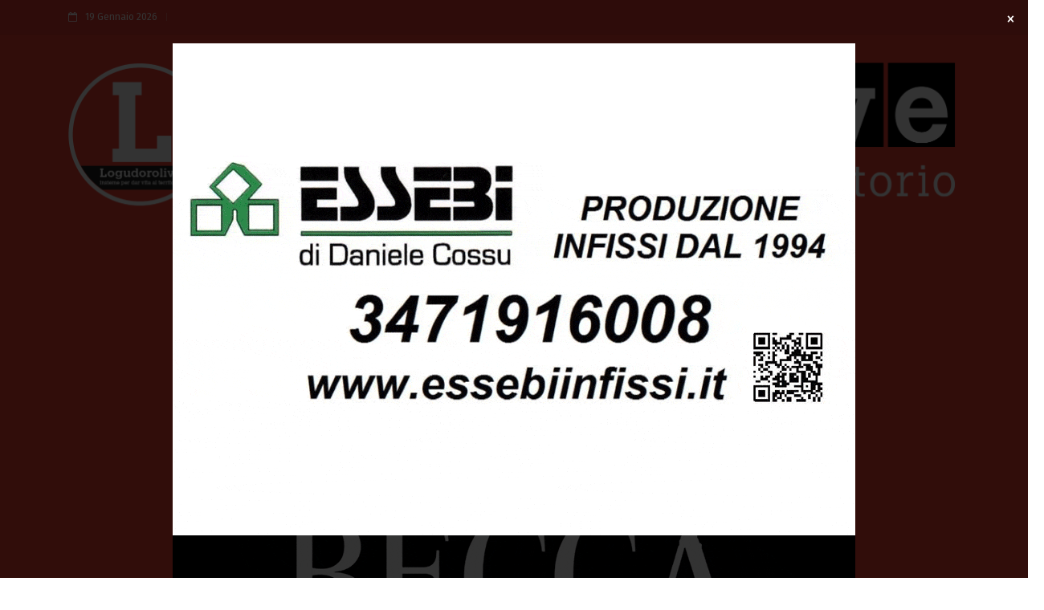

--- FILE ---
content_type: text/html; charset=utf-8
request_url: https://www.google.com/recaptcha/api2/aframe
body_size: 266
content:
<!DOCTYPE HTML><html><head><meta http-equiv="content-type" content="text/html; charset=UTF-8"></head><body><script nonce="hZ6k1LL9SerbrRdJLoZnoA">/** Anti-fraud and anti-abuse applications only. See google.com/recaptcha */ try{var clients={'sodar':'https://pagead2.googlesyndication.com/pagead/sodar?'};window.addEventListener("message",function(a){try{if(a.source===window.parent){var b=JSON.parse(a.data);var c=clients[b['id']];if(c){var d=document.createElement('img');d.src=c+b['params']+'&rc='+(localStorage.getItem("rc::a")?sessionStorage.getItem("rc::b"):"");window.document.body.appendChild(d);sessionStorage.setItem("rc::e",parseInt(sessionStorage.getItem("rc::e")||0)+1);localStorage.setItem("rc::h",'1768862052308');}}}catch(b){}});window.parent.postMessage("_grecaptcha_ready", "*");}catch(b){}</script></body></html>